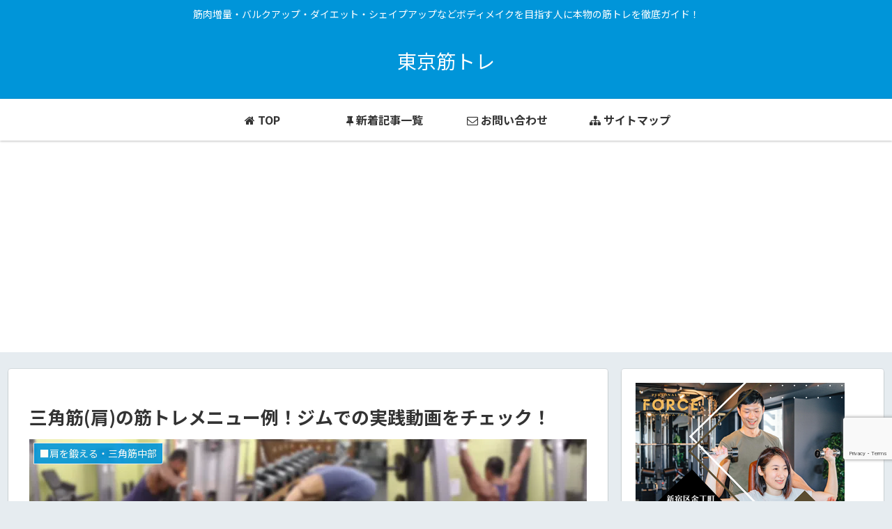

--- FILE ---
content_type: text/html; charset=utf-8
request_url: https://accounts.google.com/o/oauth2/postmessageRelay?parent=https%3A%2F%2Ftokyokintore.com&jsh=m%3B%2F_%2Fscs%2Fabc-static%2F_%2Fjs%2Fk%3Dgapi.lb.en.2kN9-TZiXrM.O%2Fd%3D1%2Frs%3DAHpOoo_B4hu0FeWRuWHfxnZ3V0WubwN7Qw%2Fm%3D__features__
body_size: 162
content:
<!DOCTYPE html><html><head><title></title><meta http-equiv="content-type" content="text/html; charset=utf-8"><meta http-equiv="X-UA-Compatible" content="IE=edge"><meta name="viewport" content="width=device-width, initial-scale=1, minimum-scale=1, maximum-scale=1, user-scalable=0"><script src='https://ssl.gstatic.com/accounts/o/2580342461-postmessagerelay.js' nonce="3d_QKTMJB0bP_xmxrY5zpA"></script></head><body><script type="text/javascript" src="https://apis.google.com/js/rpc:shindig_random.js?onload=init" nonce="3d_QKTMJB0bP_xmxrY5zpA"></script></body></html>

--- FILE ---
content_type: text/html; charset=utf-8
request_url: https://www.google.com/recaptcha/api2/anchor?ar=1&k=6LcY490UAAAAALZXGwrDoy-OANVuMtmny1HyKyOu&co=aHR0cHM6Ly90b2t5b2tpbnRvcmUuY29tOjQ0Mw..&hl=en&v=PoyoqOPhxBO7pBk68S4YbpHZ&size=invisible&anchor-ms=20000&execute-ms=30000&cb=6qac3y814bcr
body_size: 48658
content:
<!DOCTYPE HTML><html dir="ltr" lang="en"><head><meta http-equiv="Content-Type" content="text/html; charset=UTF-8">
<meta http-equiv="X-UA-Compatible" content="IE=edge">
<title>reCAPTCHA</title>
<style type="text/css">
/* cyrillic-ext */
@font-face {
  font-family: 'Roboto';
  font-style: normal;
  font-weight: 400;
  font-stretch: 100%;
  src: url(//fonts.gstatic.com/s/roboto/v48/KFO7CnqEu92Fr1ME7kSn66aGLdTylUAMa3GUBHMdazTgWw.woff2) format('woff2');
  unicode-range: U+0460-052F, U+1C80-1C8A, U+20B4, U+2DE0-2DFF, U+A640-A69F, U+FE2E-FE2F;
}
/* cyrillic */
@font-face {
  font-family: 'Roboto';
  font-style: normal;
  font-weight: 400;
  font-stretch: 100%;
  src: url(//fonts.gstatic.com/s/roboto/v48/KFO7CnqEu92Fr1ME7kSn66aGLdTylUAMa3iUBHMdazTgWw.woff2) format('woff2');
  unicode-range: U+0301, U+0400-045F, U+0490-0491, U+04B0-04B1, U+2116;
}
/* greek-ext */
@font-face {
  font-family: 'Roboto';
  font-style: normal;
  font-weight: 400;
  font-stretch: 100%;
  src: url(//fonts.gstatic.com/s/roboto/v48/KFO7CnqEu92Fr1ME7kSn66aGLdTylUAMa3CUBHMdazTgWw.woff2) format('woff2');
  unicode-range: U+1F00-1FFF;
}
/* greek */
@font-face {
  font-family: 'Roboto';
  font-style: normal;
  font-weight: 400;
  font-stretch: 100%;
  src: url(//fonts.gstatic.com/s/roboto/v48/KFO7CnqEu92Fr1ME7kSn66aGLdTylUAMa3-UBHMdazTgWw.woff2) format('woff2');
  unicode-range: U+0370-0377, U+037A-037F, U+0384-038A, U+038C, U+038E-03A1, U+03A3-03FF;
}
/* math */
@font-face {
  font-family: 'Roboto';
  font-style: normal;
  font-weight: 400;
  font-stretch: 100%;
  src: url(//fonts.gstatic.com/s/roboto/v48/KFO7CnqEu92Fr1ME7kSn66aGLdTylUAMawCUBHMdazTgWw.woff2) format('woff2');
  unicode-range: U+0302-0303, U+0305, U+0307-0308, U+0310, U+0312, U+0315, U+031A, U+0326-0327, U+032C, U+032F-0330, U+0332-0333, U+0338, U+033A, U+0346, U+034D, U+0391-03A1, U+03A3-03A9, U+03B1-03C9, U+03D1, U+03D5-03D6, U+03F0-03F1, U+03F4-03F5, U+2016-2017, U+2034-2038, U+203C, U+2040, U+2043, U+2047, U+2050, U+2057, U+205F, U+2070-2071, U+2074-208E, U+2090-209C, U+20D0-20DC, U+20E1, U+20E5-20EF, U+2100-2112, U+2114-2115, U+2117-2121, U+2123-214F, U+2190, U+2192, U+2194-21AE, U+21B0-21E5, U+21F1-21F2, U+21F4-2211, U+2213-2214, U+2216-22FF, U+2308-230B, U+2310, U+2319, U+231C-2321, U+2336-237A, U+237C, U+2395, U+239B-23B7, U+23D0, U+23DC-23E1, U+2474-2475, U+25AF, U+25B3, U+25B7, U+25BD, U+25C1, U+25CA, U+25CC, U+25FB, U+266D-266F, U+27C0-27FF, U+2900-2AFF, U+2B0E-2B11, U+2B30-2B4C, U+2BFE, U+3030, U+FF5B, U+FF5D, U+1D400-1D7FF, U+1EE00-1EEFF;
}
/* symbols */
@font-face {
  font-family: 'Roboto';
  font-style: normal;
  font-weight: 400;
  font-stretch: 100%;
  src: url(//fonts.gstatic.com/s/roboto/v48/KFO7CnqEu92Fr1ME7kSn66aGLdTylUAMaxKUBHMdazTgWw.woff2) format('woff2');
  unicode-range: U+0001-000C, U+000E-001F, U+007F-009F, U+20DD-20E0, U+20E2-20E4, U+2150-218F, U+2190, U+2192, U+2194-2199, U+21AF, U+21E6-21F0, U+21F3, U+2218-2219, U+2299, U+22C4-22C6, U+2300-243F, U+2440-244A, U+2460-24FF, U+25A0-27BF, U+2800-28FF, U+2921-2922, U+2981, U+29BF, U+29EB, U+2B00-2BFF, U+4DC0-4DFF, U+FFF9-FFFB, U+10140-1018E, U+10190-1019C, U+101A0, U+101D0-101FD, U+102E0-102FB, U+10E60-10E7E, U+1D2C0-1D2D3, U+1D2E0-1D37F, U+1F000-1F0FF, U+1F100-1F1AD, U+1F1E6-1F1FF, U+1F30D-1F30F, U+1F315, U+1F31C, U+1F31E, U+1F320-1F32C, U+1F336, U+1F378, U+1F37D, U+1F382, U+1F393-1F39F, U+1F3A7-1F3A8, U+1F3AC-1F3AF, U+1F3C2, U+1F3C4-1F3C6, U+1F3CA-1F3CE, U+1F3D4-1F3E0, U+1F3ED, U+1F3F1-1F3F3, U+1F3F5-1F3F7, U+1F408, U+1F415, U+1F41F, U+1F426, U+1F43F, U+1F441-1F442, U+1F444, U+1F446-1F449, U+1F44C-1F44E, U+1F453, U+1F46A, U+1F47D, U+1F4A3, U+1F4B0, U+1F4B3, U+1F4B9, U+1F4BB, U+1F4BF, U+1F4C8-1F4CB, U+1F4D6, U+1F4DA, U+1F4DF, U+1F4E3-1F4E6, U+1F4EA-1F4ED, U+1F4F7, U+1F4F9-1F4FB, U+1F4FD-1F4FE, U+1F503, U+1F507-1F50B, U+1F50D, U+1F512-1F513, U+1F53E-1F54A, U+1F54F-1F5FA, U+1F610, U+1F650-1F67F, U+1F687, U+1F68D, U+1F691, U+1F694, U+1F698, U+1F6AD, U+1F6B2, U+1F6B9-1F6BA, U+1F6BC, U+1F6C6-1F6CF, U+1F6D3-1F6D7, U+1F6E0-1F6EA, U+1F6F0-1F6F3, U+1F6F7-1F6FC, U+1F700-1F7FF, U+1F800-1F80B, U+1F810-1F847, U+1F850-1F859, U+1F860-1F887, U+1F890-1F8AD, U+1F8B0-1F8BB, U+1F8C0-1F8C1, U+1F900-1F90B, U+1F93B, U+1F946, U+1F984, U+1F996, U+1F9E9, U+1FA00-1FA6F, U+1FA70-1FA7C, U+1FA80-1FA89, U+1FA8F-1FAC6, U+1FACE-1FADC, U+1FADF-1FAE9, U+1FAF0-1FAF8, U+1FB00-1FBFF;
}
/* vietnamese */
@font-face {
  font-family: 'Roboto';
  font-style: normal;
  font-weight: 400;
  font-stretch: 100%;
  src: url(//fonts.gstatic.com/s/roboto/v48/KFO7CnqEu92Fr1ME7kSn66aGLdTylUAMa3OUBHMdazTgWw.woff2) format('woff2');
  unicode-range: U+0102-0103, U+0110-0111, U+0128-0129, U+0168-0169, U+01A0-01A1, U+01AF-01B0, U+0300-0301, U+0303-0304, U+0308-0309, U+0323, U+0329, U+1EA0-1EF9, U+20AB;
}
/* latin-ext */
@font-face {
  font-family: 'Roboto';
  font-style: normal;
  font-weight: 400;
  font-stretch: 100%;
  src: url(//fonts.gstatic.com/s/roboto/v48/KFO7CnqEu92Fr1ME7kSn66aGLdTylUAMa3KUBHMdazTgWw.woff2) format('woff2');
  unicode-range: U+0100-02BA, U+02BD-02C5, U+02C7-02CC, U+02CE-02D7, U+02DD-02FF, U+0304, U+0308, U+0329, U+1D00-1DBF, U+1E00-1E9F, U+1EF2-1EFF, U+2020, U+20A0-20AB, U+20AD-20C0, U+2113, U+2C60-2C7F, U+A720-A7FF;
}
/* latin */
@font-face {
  font-family: 'Roboto';
  font-style: normal;
  font-weight: 400;
  font-stretch: 100%;
  src: url(//fonts.gstatic.com/s/roboto/v48/KFO7CnqEu92Fr1ME7kSn66aGLdTylUAMa3yUBHMdazQ.woff2) format('woff2');
  unicode-range: U+0000-00FF, U+0131, U+0152-0153, U+02BB-02BC, U+02C6, U+02DA, U+02DC, U+0304, U+0308, U+0329, U+2000-206F, U+20AC, U+2122, U+2191, U+2193, U+2212, U+2215, U+FEFF, U+FFFD;
}
/* cyrillic-ext */
@font-face {
  font-family: 'Roboto';
  font-style: normal;
  font-weight: 500;
  font-stretch: 100%;
  src: url(//fonts.gstatic.com/s/roboto/v48/KFO7CnqEu92Fr1ME7kSn66aGLdTylUAMa3GUBHMdazTgWw.woff2) format('woff2');
  unicode-range: U+0460-052F, U+1C80-1C8A, U+20B4, U+2DE0-2DFF, U+A640-A69F, U+FE2E-FE2F;
}
/* cyrillic */
@font-face {
  font-family: 'Roboto';
  font-style: normal;
  font-weight: 500;
  font-stretch: 100%;
  src: url(//fonts.gstatic.com/s/roboto/v48/KFO7CnqEu92Fr1ME7kSn66aGLdTylUAMa3iUBHMdazTgWw.woff2) format('woff2');
  unicode-range: U+0301, U+0400-045F, U+0490-0491, U+04B0-04B1, U+2116;
}
/* greek-ext */
@font-face {
  font-family: 'Roboto';
  font-style: normal;
  font-weight: 500;
  font-stretch: 100%;
  src: url(//fonts.gstatic.com/s/roboto/v48/KFO7CnqEu92Fr1ME7kSn66aGLdTylUAMa3CUBHMdazTgWw.woff2) format('woff2');
  unicode-range: U+1F00-1FFF;
}
/* greek */
@font-face {
  font-family: 'Roboto';
  font-style: normal;
  font-weight: 500;
  font-stretch: 100%;
  src: url(//fonts.gstatic.com/s/roboto/v48/KFO7CnqEu92Fr1ME7kSn66aGLdTylUAMa3-UBHMdazTgWw.woff2) format('woff2');
  unicode-range: U+0370-0377, U+037A-037F, U+0384-038A, U+038C, U+038E-03A1, U+03A3-03FF;
}
/* math */
@font-face {
  font-family: 'Roboto';
  font-style: normal;
  font-weight: 500;
  font-stretch: 100%;
  src: url(//fonts.gstatic.com/s/roboto/v48/KFO7CnqEu92Fr1ME7kSn66aGLdTylUAMawCUBHMdazTgWw.woff2) format('woff2');
  unicode-range: U+0302-0303, U+0305, U+0307-0308, U+0310, U+0312, U+0315, U+031A, U+0326-0327, U+032C, U+032F-0330, U+0332-0333, U+0338, U+033A, U+0346, U+034D, U+0391-03A1, U+03A3-03A9, U+03B1-03C9, U+03D1, U+03D5-03D6, U+03F0-03F1, U+03F4-03F5, U+2016-2017, U+2034-2038, U+203C, U+2040, U+2043, U+2047, U+2050, U+2057, U+205F, U+2070-2071, U+2074-208E, U+2090-209C, U+20D0-20DC, U+20E1, U+20E5-20EF, U+2100-2112, U+2114-2115, U+2117-2121, U+2123-214F, U+2190, U+2192, U+2194-21AE, U+21B0-21E5, U+21F1-21F2, U+21F4-2211, U+2213-2214, U+2216-22FF, U+2308-230B, U+2310, U+2319, U+231C-2321, U+2336-237A, U+237C, U+2395, U+239B-23B7, U+23D0, U+23DC-23E1, U+2474-2475, U+25AF, U+25B3, U+25B7, U+25BD, U+25C1, U+25CA, U+25CC, U+25FB, U+266D-266F, U+27C0-27FF, U+2900-2AFF, U+2B0E-2B11, U+2B30-2B4C, U+2BFE, U+3030, U+FF5B, U+FF5D, U+1D400-1D7FF, U+1EE00-1EEFF;
}
/* symbols */
@font-face {
  font-family: 'Roboto';
  font-style: normal;
  font-weight: 500;
  font-stretch: 100%;
  src: url(//fonts.gstatic.com/s/roboto/v48/KFO7CnqEu92Fr1ME7kSn66aGLdTylUAMaxKUBHMdazTgWw.woff2) format('woff2');
  unicode-range: U+0001-000C, U+000E-001F, U+007F-009F, U+20DD-20E0, U+20E2-20E4, U+2150-218F, U+2190, U+2192, U+2194-2199, U+21AF, U+21E6-21F0, U+21F3, U+2218-2219, U+2299, U+22C4-22C6, U+2300-243F, U+2440-244A, U+2460-24FF, U+25A0-27BF, U+2800-28FF, U+2921-2922, U+2981, U+29BF, U+29EB, U+2B00-2BFF, U+4DC0-4DFF, U+FFF9-FFFB, U+10140-1018E, U+10190-1019C, U+101A0, U+101D0-101FD, U+102E0-102FB, U+10E60-10E7E, U+1D2C0-1D2D3, U+1D2E0-1D37F, U+1F000-1F0FF, U+1F100-1F1AD, U+1F1E6-1F1FF, U+1F30D-1F30F, U+1F315, U+1F31C, U+1F31E, U+1F320-1F32C, U+1F336, U+1F378, U+1F37D, U+1F382, U+1F393-1F39F, U+1F3A7-1F3A8, U+1F3AC-1F3AF, U+1F3C2, U+1F3C4-1F3C6, U+1F3CA-1F3CE, U+1F3D4-1F3E0, U+1F3ED, U+1F3F1-1F3F3, U+1F3F5-1F3F7, U+1F408, U+1F415, U+1F41F, U+1F426, U+1F43F, U+1F441-1F442, U+1F444, U+1F446-1F449, U+1F44C-1F44E, U+1F453, U+1F46A, U+1F47D, U+1F4A3, U+1F4B0, U+1F4B3, U+1F4B9, U+1F4BB, U+1F4BF, U+1F4C8-1F4CB, U+1F4D6, U+1F4DA, U+1F4DF, U+1F4E3-1F4E6, U+1F4EA-1F4ED, U+1F4F7, U+1F4F9-1F4FB, U+1F4FD-1F4FE, U+1F503, U+1F507-1F50B, U+1F50D, U+1F512-1F513, U+1F53E-1F54A, U+1F54F-1F5FA, U+1F610, U+1F650-1F67F, U+1F687, U+1F68D, U+1F691, U+1F694, U+1F698, U+1F6AD, U+1F6B2, U+1F6B9-1F6BA, U+1F6BC, U+1F6C6-1F6CF, U+1F6D3-1F6D7, U+1F6E0-1F6EA, U+1F6F0-1F6F3, U+1F6F7-1F6FC, U+1F700-1F7FF, U+1F800-1F80B, U+1F810-1F847, U+1F850-1F859, U+1F860-1F887, U+1F890-1F8AD, U+1F8B0-1F8BB, U+1F8C0-1F8C1, U+1F900-1F90B, U+1F93B, U+1F946, U+1F984, U+1F996, U+1F9E9, U+1FA00-1FA6F, U+1FA70-1FA7C, U+1FA80-1FA89, U+1FA8F-1FAC6, U+1FACE-1FADC, U+1FADF-1FAE9, U+1FAF0-1FAF8, U+1FB00-1FBFF;
}
/* vietnamese */
@font-face {
  font-family: 'Roboto';
  font-style: normal;
  font-weight: 500;
  font-stretch: 100%;
  src: url(//fonts.gstatic.com/s/roboto/v48/KFO7CnqEu92Fr1ME7kSn66aGLdTylUAMa3OUBHMdazTgWw.woff2) format('woff2');
  unicode-range: U+0102-0103, U+0110-0111, U+0128-0129, U+0168-0169, U+01A0-01A1, U+01AF-01B0, U+0300-0301, U+0303-0304, U+0308-0309, U+0323, U+0329, U+1EA0-1EF9, U+20AB;
}
/* latin-ext */
@font-face {
  font-family: 'Roboto';
  font-style: normal;
  font-weight: 500;
  font-stretch: 100%;
  src: url(//fonts.gstatic.com/s/roboto/v48/KFO7CnqEu92Fr1ME7kSn66aGLdTylUAMa3KUBHMdazTgWw.woff2) format('woff2');
  unicode-range: U+0100-02BA, U+02BD-02C5, U+02C7-02CC, U+02CE-02D7, U+02DD-02FF, U+0304, U+0308, U+0329, U+1D00-1DBF, U+1E00-1E9F, U+1EF2-1EFF, U+2020, U+20A0-20AB, U+20AD-20C0, U+2113, U+2C60-2C7F, U+A720-A7FF;
}
/* latin */
@font-face {
  font-family: 'Roboto';
  font-style: normal;
  font-weight: 500;
  font-stretch: 100%;
  src: url(//fonts.gstatic.com/s/roboto/v48/KFO7CnqEu92Fr1ME7kSn66aGLdTylUAMa3yUBHMdazQ.woff2) format('woff2');
  unicode-range: U+0000-00FF, U+0131, U+0152-0153, U+02BB-02BC, U+02C6, U+02DA, U+02DC, U+0304, U+0308, U+0329, U+2000-206F, U+20AC, U+2122, U+2191, U+2193, U+2212, U+2215, U+FEFF, U+FFFD;
}
/* cyrillic-ext */
@font-face {
  font-family: 'Roboto';
  font-style: normal;
  font-weight: 900;
  font-stretch: 100%;
  src: url(//fonts.gstatic.com/s/roboto/v48/KFO7CnqEu92Fr1ME7kSn66aGLdTylUAMa3GUBHMdazTgWw.woff2) format('woff2');
  unicode-range: U+0460-052F, U+1C80-1C8A, U+20B4, U+2DE0-2DFF, U+A640-A69F, U+FE2E-FE2F;
}
/* cyrillic */
@font-face {
  font-family: 'Roboto';
  font-style: normal;
  font-weight: 900;
  font-stretch: 100%;
  src: url(//fonts.gstatic.com/s/roboto/v48/KFO7CnqEu92Fr1ME7kSn66aGLdTylUAMa3iUBHMdazTgWw.woff2) format('woff2');
  unicode-range: U+0301, U+0400-045F, U+0490-0491, U+04B0-04B1, U+2116;
}
/* greek-ext */
@font-face {
  font-family: 'Roboto';
  font-style: normal;
  font-weight: 900;
  font-stretch: 100%;
  src: url(//fonts.gstatic.com/s/roboto/v48/KFO7CnqEu92Fr1ME7kSn66aGLdTylUAMa3CUBHMdazTgWw.woff2) format('woff2');
  unicode-range: U+1F00-1FFF;
}
/* greek */
@font-face {
  font-family: 'Roboto';
  font-style: normal;
  font-weight: 900;
  font-stretch: 100%;
  src: url(//fonts.gstatic.com/s/roboto/v48/KFO7CnqEu92Fr1ME7kSn66aGLdTylUAMa3-UBHMdazTgWw.woff2) format('woff2');
  unicode-range: U+0370-0377, U+037A-037F, U+0384-038A, U+038C, U+038E-03A1, U+03A3-03FF;
}
/* math */
@font-face {
  font-family: 'Roboto';
  font-style: normal;
  font-weight: 900;
  font-stretch: 100%;
  src: url(//fonts.gstatic.com/s/roboto/v48/KFO7CnqEu92Fr1ME7kSn66aGLdTylUAMawCUBHMdazTgWw.woff2) format('woff2');
  unicode-range: U+0302-0303, U+0305, U+0307-0308, U+0310, U+0312, U+0315, U+031A, U+0326-0327, U+032C, U+032F-0330, U+0332-0333, U+0338, U+033A, U+0346, U+034D, U+0391-03A1, U+03A3-03A9, U+03B1-03C9, U+03D1, U+03D5-03D6, U+03F0-03F1, U+03F4-03F5, U+2016-2017, U+2034-2038, U+203C, U+2040, U+2043, U+2047, U+2050, U+2057, U+205F, U+2070-2071, U+2074-208E, U+2090-209C, U+20D0-20DC, U+20E1, U+20E5-20EF, U+2100-2112, U+2114-2115, U+2117-2121, U+2123-214F, U+2190, U+2192, U+2194-21AE, U+21B0-21E5, U+21F1-21F2, U+21F4-2211, U+2213-2214, U+2216-22FF, U+2308-230B, U+2310, U+2319, U+231C-2321, U+2336-237A, U+237C, U+2395, U+239B-23B7, U+23D0, U+23DC-23E1, U+2474-2475, U+25AF, U+25B3, U+25B7, U+25BD, U+25C1, U+25CA, U+25CC, U+25FB, U+266D-266F, U+27C0-27FF, U+2900-2AFF, U+2B0E-2B11, U+2B30-2B4C, U+2BFE, U+3030, U+FF5B, U+FF5D, U+1D400-1D7FF, U+1EE00-1EEFF;
}
/* symbols */
@font-face {
  font-family: 'Roboto';
  font-style: normal;
  font-weight: 900;
  font-stretch: 100%;
  src: url(//fonts.gstatic.com/s/roboto/v48/KFO7CnqEu92Fr1ME7kSn66aGLdTylUAMaxKUBHMdazTgWw.woff2) format('woff2');
  unicode-range: U+0001-000C, U+000E-001F, U+007F-009F, U+20DD-20E0, U+20E2-20E4, U+2150-218F, U+2190, U+2192, U+2194-2199, U+21AF, U+21E6-21F0, U+21F3, U+2218-2219, U+2299, U+22C4-22C6, U+2300-243F, U+2440-244A, U+2460-24FF, U+25A0-27BF, U+2800-28FF, U+2921-2922, U+2981, U+29BF, U+29EB, U+2B00-2BFF, U+4DC0-4DFF, U+FFF9-FFFB, U+10140-1018E, U+10190-1019C, U+101A0, U+101D0-101FD, U+102E0-102FB, U+10E60-10E7E, U+1D2C0-1D2D3, U+1D2E0-1D37F, U+1F000-1F0FF, U+1F100-1F1AD, U+1F1E6-1F1FF, U+1F30D-1F30F, U+1F315, U+1F31C, U+1F31E, U+1F320-1F32C, U+1F336, U+1F378, U+1F37D, U+1F382, U+1F393-1F39F, U+1F3A7-1F3A8, U+1F3AC-1F3AF, U+1F3C2, U+1F3C4-1F3C6, U+1F3CA-1F3CE, U+1F3D4-1F3E0, U+1F3ED, U+1F3F1-1F3F3, U+1F3F5-1F3F7, U+1F408, U+1F415, U+1F41F, U+1F426, U+1F43F, U+1F441-1F442, U+1F444, U+1F446-1F449, U+1F44C-1F44E, U+1F453, U+1F46A, U+1F47D, U+1F4A3, U+1F4B0, U+1F4B3, U+1F4B9, U+1F4BB, U+1F4BF, U+1F4C8-1F4CB, U+1F4D6, U+1F4DA, U+1F4DF, U+1F4E3-1F4E6, U+1F4EA-1F4ED, U+1F4F7, U+1F4F9-1F4FB, U+1F4FD-1F4FE, U+1F503, U+1F507-1F50B, U+1F50D, U+1F512-1F513, U+1F53E-1F54A, U+1F54F-1F5FA, U+1F610, U+1F650-1F67F, U+1F687, U+1F68D, U+1F691, U+1F694, U+1F698, U+1F6AD, U+1F6B2, U+1F6B9-1F6BA, U+1F6BC, U+1F6C6-1F6CF, U+1F6D3-1F6D7, U+1F6E0-1F6EA, U+1F6F0-1F6F3, U+1F6F7-1F6FC, U+1F700-1F7FF, U+1F800-1F80B, U+1F810-1F847, U+1F850-1F859, U+1F860-1F887, U+1F890-1F8AD, U+1F8B0-1F8BB, U+1F8C0-1F8C1, U+1F900-1F90B, U+1F93B, U+1F946, U+1F984, U+1F996, U+1F9E9, U+1FA00-1FA6F, U+1FA70-1FA7C, U+1FA80-1FA89, U+1FA8F-1FAC6, U+1FACE-1FADC, U+1FADF-1FAE9, U+1FAF0-1FAF8, U+1FB00-1FBFF;
}
/* vietnamese */
@font-face {
  font-family: 'Roboto';
  font-style: normal;
  font-weight: 900;
  font-stretch: 100%;
  src: url(//fonts.gstatic.com/s/roboto/v48/KFO7CnqEu92Fr1ME7kSn66aGLdTylUAMa3OUBHMdazTgWw.woff2) format('woff2');
  unicode-range: U+0102-0103, U+0110-0111, U+0128-0129, U+0168-0169, U+01A0-01A1, U+01AF-01B0, U+0300-0301, U+0303-0304, U+0308-0309, U+0323, U+0329, U+1EA0-1EF9, U+20AB;
}
/* latin-ext */
@font-face {
  font-family: 'Roboto';
  font-style: normal;
  font-weight: 900;
  font-stretch: 100%;
  src: url(//fonts.gstatic.com/s/roboto/v48/KFO7CnqEu92Fr1ME7kSn66aGLdTylUAMa3KUBHMdazTgWw.woff2) format('woff2');
  unicode-range: U+0100-02BA, U+02BD-02C5, U+02C7-02CC, U+02CE-02D7, U+02DD-02FF, U+0304, U+0308, U+0329, U+1D00-1DBF, U+1E00-1E9F, U+1EF2-1EFF, U+2020, U+20A0-20AB, U+20AD-20C0, U+2113, U+2C60-2C7F, U+A720-A7FF;
}
/* latin */
@font-face {
  font-family: 'Roboto';
  font-style: normal;
  font-weight: 900;
  font-stretch: 100%;
  src: url(//fonts.gstatic.com/s/roboto/v48/KFO7CnqEu92Fr1ME7kSn66aGLdTylUAMa3yUBHMdazQ.woff2) format('woff2');
  unicode-range: U+0000-00FF, U+0131, U+0152-0153, U+02BB-02BC, U+02C6, U+02DA, U+02DC, U+0304, U+0308, U+0329, U+2000-206F, U+20AC, U+2122, U+2191, U+2193, U+2212, U+2215, U+FEFF, U+FFFD;
}

</style>
<link rel="stylesheet" type="text/css" href="https://www.gstatic.com/recaptcha/releases/PoyoqOPhxBO7pBk68S4YbpHZ/styles__ltr.css">
<script nonce="FYK0Z4NAwXkylcSotFzJyg" type="text/javascript">window['__recaptcha_api'] = 'https://www.google.com/recaptcha/api2/';</script>
<script type="text/javascript" src="https://www.gstatic.com/recaptcha/releases/PoyoqOPhxBO7pBk68S4YbpHZ/recaptcha__en.js" nonce="FYK0Z4NAwXkylcSotFzJyg">
      
    </script></head>
<body><div id="rc-anchor-alert" class="rc-anchor-alert"></div>
<input type="hidden" id="recaptcha-token" value="[base64]">
<script type="text/javascript" nonce="FYK0Z4NAwXkylcSotFzJyg">
      recaptcha.anchor.Main.init("[\x22ainput\x22,[\x22bgdata\x22,\x22\x22,\[base64]/[base64]/UltIKytdPWE6KGE8MjA0OD9SW0grK109YT4+NnwxOTI6KChhJjY0NTEyKT09NTUyOTYmJnErMTxoLmxlbmd0aCYmKGguY2hhckNvZGVBdChxKzEpJjY0NTEyKT09NTYzMjA/[base64]/MjU1OlI/[base64]/[base64]/[base64]/[base64]/[base64]/[base64]/[base64]/[base64]/[base64]/[base64]\x22,\[base64]\x22,\x22eXrCj8ORwr/Ds8KIFGnDicOdwpXCtGxlTGPCisO/FcKHM3fDq8OfAsOROn3DsMOdDcK1SxPDi8KFIcODw7wSw6NGwrbCisOGB8K0w6gmw4paeGXCqsO/Y8KTwrDCusOnwoN9w4PCh8OhZUofwqfDmcO0wo5Tw4nDtMKPw5UBwoDCi2rDonddJgdTw6Aiwq/ClUnCgSTCkEZfdUECWMOaEMOdwqvClD/DpB3CnsOoRl88e8K4XDExw689R2RqwrglwoTCqsKhw7XDtcOnUzRGw6vCnsOxw6NHGcK5NinCgMOnw5g8wqI/[base64]/Cik7DuxAWw4BFGMOdwqpZw5rCu1xFw6HDqcK/wrhEMcKqwq3Cg1/DnsKJw6ZAOCoVwrDCrsOkwqPCugIpSWkyJ3PCp8KOwq/CuMOywrhuw6Ilw6HCoMOZw7VvQ1/CvFXDqHBfb0XDpcKoGcKcC0J6w6/[base64]/w4o1N8OFwosrBD3DrsKFQsOAw7nDtMOcwqLCsQ/DqsOHw7dTH8ORbMOQfA7CjA7CgMKQCHTDk8KKNsK+AUjDscOWOBcTw4PDjsKfGsOMIkzCsxvDiMK6wqXDslkdTmI/[base64]/[base64]/[base64]/wr/DksOdE8O0Sgg5U8OPwp/CuMOjw4XCi8O2wpEBLT3Dv2RWw7sDScOOwqnDt3rDtcKPw5Emw7fCo8KBVDvCn8KKw4HDqVsWQjvDjsKwwphnKkhuSMOUw6fCvsODDE8FwqjCiMOlw7rCj8KowrIHMMODUMOYw6U+w5nDikVzawphAcOVVS/Cl8O1bUd1w5vCpMKxw6ZmDSfCgA3CrcOCDMOIRxzCizxgw50gOiLDiMKQZcOOG0pLO8KuLDYOwqd2w53DgcOCQRTDunxpwrzCscKRwrk7w6rDgMOYwrbCrFzDsxoUwo/[base64]/DoB0FBcKOIilndcOewqvDuBMXwptlBQrDihTCnlHCi1bCocOLb8KkwoQpVxBSw592w5gmwoIhalzCocORbCTDvRhuIMK/w6nCnzlzdl3Dsg7CuMKmwqkJwpsEAhRzUcKMwrNzw5dUw4VITw0zXsOLwpBrw5fDtsO7A8O2UX1XesOUPDteXhvDp8OoFMOnNcOGXcKpw4LCm8O6w7sww4YPw4TCkVJ5eWhswrjDucKFwoxiw5YBdEoEw7/Du2PDssOEX2zCq8Odw5XCkjfCm3DDvcKwAMO/bsOSasKWwpJpwqVFEmPCr8OTVMOjPxJ4fcKCPMKbw6rCiMO9w71qQFrCrsOswptFV8Kcw5XDp3XDumhDwosEw74cwoTCsn5Pw57Dsl7DosOubns3GFckw5rDg2kQw5ppKQoNch0KwrFTw7XChwzDnQ3CqW1Vw5cawrcjw417T8KCLW/DtWrDvsKawqtjGGN3wqfCgxYld8O5WMKcCsONIV4mJsKaNxF+wpgRwoFoecKhw6jCocKyScObw6zDkllYH3nCpFzDlcKKR0nDqcO6WQx8OMOnw58tPGPDm1rComfDtMKADHXCmMOgwrw5KjkESnLCpwbCm8OVFTJDwqlrCBHDj8KFw4llw60yXMKFw7UEw4/[base64]/CgMOKwpHDoMKkXsKDw5vCsSM5GMOhw7pWPG4vwq7DpTfCpAsfGh3DlxvCnhVHFsKYUBQWwrtIw65LwqbDnETDiCDDiMOKdksTYsOPQkzDtnsKew8swpDDgMOUBS9hf8KpScKSw7Ydw47Co8O6w6Z/Y3cxAwlCK8OSNsKWX8O2X0DDj3HDoEnCm2F9LTV7wpF9K3vDqEsRL8KWwrAyaMKqwpVpwrRvw6rCjcK5wr/DuyHDiFDClGp5w6hUwpHCv8Oqw5/CuBRawrrDkHfDpsK1w7ISwrXCsGrDpE1TVUxZMyPCpMOzw6tAwq3DhQDDnMOgwpgGw6vDvMKSJ8K7cMO6LxbCpAQJw5nCpcOdwqXDpcO6QcOEJg5Awq9lHhnDksKywr4/w6fDqEnCoWHCg8OEJcOBwpsgwo9OB2jDtUfDo1UUakPCtSLDiMODXRzDq3REw63CtsOLw4LCsGU5w6BTUFzCvipVw7LDj8OLDsOYOyYVJVjCpx3CmcOMwonDrMKwwr/DlMOSwoN6w4zCoMOUDQEwwrxKwrrCtVDDlMO6w5V0QcK2wrMQJsOpw5YJw7dWEF/DusORCMOUasKAwonDtcOFw6Z2ZGd9w6TDsGwaR1jCmsK0IAlhw4nDmMOhwoQIeMOgM2NiPMKmBsK4woHChcKrDMKow5zDs8KaQ8KlEMOHGCVgw7o0bmNDB8OhMAdATAbDpMOmw6lTRGZKYcKcw7fCgDIhDR5FNMK/w57CjcOIwpjDmsK3VcKiw47DnsKTXFPCrsOkw47Cl8KCwqVJU8OmwpjCvW7DoGLCo8OUw6HCgmrDqHFtDGIVw7M8E8O3YMKsw5NRw7sPwp3CicKHw5gewrLCjl5ewqkTWsOqfDPDpioHw79Ew7QoUhnDtVFnwqEQYMOuwroGE8O/wq4Pw71la8KDRFMsJMKdR8KXekY2w7V8aSfDhsOSCMKUwr/CrgXDtFrChMOdw4rDqndCS8K3w6HChMOOc8OKwothwqPDtsOOTsOJS8KMw7TDncKoKxAywqg/BsKVGsOywqjDq8K3CCRRZ8KKPsOuwrsYw6rDrcO8JsO/[base64]/w7RLw5PDs8KIfMK0L8KLwqd6KFBfVcOhcnIsw7FfEFZYwqYUwqs3WAcQLgtRwqTDnSHDuGzDqcOhwrY7w4vCt0HDh8OFbUbDunh9wpfCjBFraR/DvyxwwrvDoUExw5TCiMOfw6bCoAfCiyjDmGNfa0cTw7HCshAlwqzCp8O5worDqFcMwpsnLFbCr2Z4w6TDv8OSEXLCiMOEMlDDnEfDo8Krw5jCnMK/[base64]/fsO0cmzCixLDuSnDuDA0BlMeYFpww6sIw7fCmQjDncKBeUEKYg3Dt8K6wqM0w7R+aTfCvcK3wr/Dp8ObwrfCoxfDosOPw4M9wrTDnsKEw4tEKgjDoMKkYsKGPcKJU8KZS8K0ecKlWRxScz7DlmXCoMOEZF/Cj8K0w5jCmsOXw7rCmVnCnigew7rCskx0RRXDpCEJw4fCrD/DpgY6I1XCkwQmEMKEw5tkFg/ChMKjDsOGw4zDksK9w6rCrcKYwrhEwocGwp/Cpw4AIWkWBcKAwpFGw7VAwqotwqDClMOlO8KKYcOgdVpwfm0HwpIFEsOwFMOGS8KEwoYvw5xzw7XCthpEScOSw5HDrsOcwqpfwp7Ck1LDtsO9R8KADEYVX0DCqsKow7nCqcKDw4HCgnzDm2I9wroAHcKYwpDDvyjCjsKacsK/dBfDocOxfk1Xwq7DksKQHFbCkRBjwp3Du3V/HXF7REZ2wpk+IzxqwqrChgZtKFDDkU7ChMOGwohUw43Dn8OvHMO4wpsrwqLCtTB1wozDjhvCug5/w7R9w5dSasKHacOUQ8OJwpR8w5rCoVh6wqzDsi9Uw60Pw6BfKMO6wpgcMsKvB8OzwoNtLcKdGUbCgCjCqMKkw74VDMKkwoLDrzrDlsKHc8OYHsKrwrkoHWIOwolgwrPChcOewqNkw7tqDmEoJTLCjMOyZ8K5w4bDqsOpw4VIwrRXDMK+MULCl8KYw6/[base64]/[base64]/CtMKDU8OrT0hvwoAwfHdiw40uwr7Cg1jCjQPCksOBwrzDoMKpZTnDhcKlUG1kw7bCv2gVwrliZTFmw5nDmMOOw6nDkcKZYsK1wpjCvMOSZsOLU8OsH8Oyw7AIWMO4LsK/FcO+EUPCtW/[base64]/CoMKkLsKOwq8+UcO9wp7CvmfDhSkDw7TDusKOeX0uwonCjUYoX8KGDTLDr8OIIsOCwqc/wocGwqo3w5zDjh7Dm8K1w7QYw7vDlsOsw6RaY2jCuSfCoMOfw6lLw7LClkrCmsOEwqzCpCJaV8K/woR/w7oXw7Nqa1bDunF9TjjCsMO7wpjCp3tewqUDw5YJwrTCvsOjfMK2P3zDh8O7w7LDlMORFMKjax/[base64]/CsK2w4sxw5tRwp8Xwq18wpNnw7fCsy8sH8OOcMKwJw3CgjXCujkiCRsSwp45wpI8w6ZNw49qw6LCgsKZXsKZwqHDqR1Tw6oSwqvCmD8Iw4hew5DCncOTHjDCvUVJNcOzwrJkw5s8w4PCrVXDncKTw7h7NkV4woQPwpxjwoAAJVYWwqPDjMKvEMOMw6LCm1szw6E/YjNqw5LCssKhw6lVwqLDoh4LwpHDhw1kC8OhTsOTwrvCvHZewrDDiw4UDnPCjxMrw6I3w4bDqzljwpsvEjHCicKuw53ChynDlcORwqVbRsKTacOqbxMIwqDDnwHCk8KCQjhnRD8MZSzCoxgNa2kMw7gUfBopX8KEwoUuwpbCvsO/w5zDkMKMHCMtwqvCvcOfFmQMw5XDk39KX8KmPVF9azrDrcOWw5/ChcOxZcOsMWElwphSfDLChcOjdk7CgMOcHMKCX27DjcKuCDUvAMOgfELDvsOXIMKzwo3Cg3JAwonDk2Z6eMK6N8O/ZgRwwrbDo20Aw4kjS0ouNyE/BcKxYmMAw5xOw5XCswx1byzDt2HCqcKZZAcqwpVvwoJEHcOVcFByw5fDuMKaw4AWwojDjXvDk8KwKyoECGkTwo1gecKfw6vDvD0Vw4bCrxkMdR3Dn8Ogw6rCp8OqwoERwq/DpSJfwprCkcKcFcKlw54ywpDDmR3DmsOIOiNeG8KPw4U3SHBBw5ECI24UO8OIPMOAwoTDs8OoUxIbeRVoIMOUw616wq1oGhXCiwIIwpfDrGIowr4Zw4jCtkIfX1nDmcOawoZmCcOpwpXDqVDCl8OJwp/DrsKgTcO4wrLDsVp2w6QZR8KJw6bCmMOGNldfw4HDvHvDhMO1PSjCj8OjwrHDicKdwozDhyvCmMKqw7rCmjEYEREkcxJXBMKWPRE+aD1xNgjCoTLDgExCw4fDmywhPsO6woAEwr/Cqz7DhAHDvMO+wrRmKEsDRMOQaC7CgMOSCi7Dk8OBw7JmwpV3EsOQw7M7R8OhaXNcScOJwoHDrzJnw6jDmBjDo2/ClGzDgcOhwq10w7/ClT7DjXZvw4Akw57DhMOjwqYPcXTDu8KEdwhRTWJWwqtkPFPCkcK8RMKTLyVRw4hMwphsf8KxasOKw7/Do8Kow6fCpA5mXcKeEUPDh0FGQVYPwpROHHYAbMOPO1lWEnoVcj5DWC5sJMO5TFZQwoPDqnzDksKVw4kCw73DvBbDhn12ecKLw7/CkkMGKsOgMWvCncOswoAOw7XCjVoNwq/CucO7w63DocO9BMKUw4LDpBduQcOowpRCwqIpwppVFXEyIlwgC8O5wqzDt8KXTcOPwrHClTBCw7vCnxsew7FWwps4w4M8D8Orb8OPw68facObw7AWYgZFw78RGF4WwqgcJMOQwo7DsAzCg8KqwrbDom/CqSzClMOvVsO0esOswqY1wqsHM8KUwpcTTcK1wqIbwpnDqCLDpn93cjjCuiE9H8Kkwr3DicO6a0fCrXhzwpwnw5gkwp7CiDU1WmnDm8Ovw5YEw7rDkcKfw4NHa258woDDlcOGwrnDkcK2wo0/SMOUw5fDnMKLb8OwJ8OcIQtKL8Oqw53ClQsiw6LDpXAfw6Zow6zDjRJgbcK7BMK0BcOnZsObwp8vEsOaCA3DtcOrOMKfw5sdVAfCiMOhw4DDpgXCskUkXChQO0xzworDqXPDqQ3Dp8OaKGbDhFvDsnrCvDnCpcKywpM1w4AVXk4nwrnCuFxtwpjDhcO5w5/Ch0A7wp3DrEgyAVNzw4M3TMKCwpvDs1jDkmDCgcOTw4Mvw5h2VMOpw7rDqSU0w6IFLnAwwqhuKiYHT0ZWwplZU8KdIMOdBmgSZ8KtbG/Cn3nCig7CjsKwwq7DsMKEwq99woYecsOpXcOQOCwrwrRywr9BATjDsMO5DnVhwpjDtULDr3TCrVPCmC7DlcO/w4RGwpNbw5B/[base64]/[base64]/DvMO/Oy4aFkrChDBVwo0+fsK1w7DDkTZxw4EswrrDlTDCp1fCqVjDkcKHwoQPAMKlBMKNw6NwwoXCvBbDqcKOwoTDkMOdCMK5ecOEPigKwp3CrzfCqgjDj1BQw7pDw4DCt8Oxw7dAN8KvUcOzw4nDn8KuXsKBwp7CnR/CjXjCp3vCp1Zow5NzRsKMwrdHf1Ynwp3DgAV6VT/[base64]/DlEXDmsO2wpvDp0lKw6VhEWY+w7nDomzDqC1DWH3CriALw43DginDo8KIw7PDs2jCnsOGwrg5w6kswowYwoPDl8O6wovDogdLHyRPb0QKworDnsKmwqXClsKBwqjDpR/Ds0o8ShouaMKsG2jDgwkXw7HCg8KhIMOFwoZwQcKMwpHCncK8wqYHwozDisODw6/Di8K8bsKVSGvCgMK2w7jCkzzDrRTDjsK7w7jDkAxRw6Icw7hbw7rDrcOZZQhuGQHDs8KcGz3Cr8Oow5nDnUEpw7vDmw3DiMKnwrXDhhXCix8NKEwAwrLDr3/ChWR/X8OQwqEFPjnDqTRWScKZw6nDjlQ7wqfCnMORZxfCjGLDpcKmFMO3WU/DqcOrOB4vaG8jck55wqfDvxHCnhdkw6vCoALCn0haLcK+wqPCnmXCh2Arw5fDrsOBICnCh8O/W8OuA1cnKW3CvSwCwoBfwr7DtTLDmRAFwofDqMKiX8KIH8KDw5fDpsOgw4JeQMKQNcKtES/CtQbDux4/GhTDtMK6w5oNWU1Wwr/DgkowWwbClEYeNMK9ZVdcw5XChizCtQY4w6Nsw6wJNhvDrcK3XHowDwp8w73Dlhx0wqLDicK4WC/[base64]/CsUbCrCDDh0bClMKlAsK8A8OpKGbDvjLDjA7Di8OMwrPCgsKZw7I8d8O7w5ZpaRvDiHXCpGTCgHDDihQSWUDDicO0w6PDiMK/wrvCvUhaSUrCjnFhc8Onw6HCicKHwoXCuAvDvzsAWmhXL1VPDE3DnGzCiMKawqTCpMKNJMOwwrTDiMO1dTrDkEbCjVLDqcOYYMOnwqrDpcKaw4TDssKkCWBnwoxuwrfDp0dnwpXCs8Ouw50bw44XwrjCrMKGJAXCrgLCosOCwokpwrIed8KqwobCmU/DlcKHw7jDk8O4JRHCt8O7wqPDhBPCqcOFSGbCqC0Yw4nCncKQw4Y5MMKmw6bCnU1Vwq5ow73CmsOdV8OFIRLCnMORfXzDinkMw5vChBsSw6x3w4Qael/[base64]/[base64]/CqMOYwqwgC8OewonClyAFw4LCoMOIw4HDpsKvwpRIw5fCv2/DgBPCkMKvwq7Cg8OGwpbCjMOfwpbDkcKxFWcpPsOSw4xhwqUjFG/ChHDCrsKBwpjDpcOSCsKwwrbCr8O/[base64]/AcO6wqTDizVZFjDClxgzC8KGK8KqHcKCTVTDpzBmwq/Cp8OeB0jCpUoSf8OzPMKGwqsAQ1vDkQ9UwoPCqBhjwpXDpTwYY8K/[base64]/wqBQw4DCgwnCr2FfNcO5w5jDmMKpw68tFizCqQ3DpMOKw4dJwo4zwrZfwokHw4glPAHDpgAEYWQ7IMKOUkvDicOoOhTCkE8XHEpUwp0NwpbCknI3wpAJQhjCpXtHw5PDrxNew6XDq0fDoBAmK8K0wr3DvEtswp/CsHsew6dNHMOAacKaQcOHIcKQCsOMPVtWwqB4w4TDq1o+OAVDwrzCmMKGHg1xwovDk2Rawr8bw5vCsBXDoCXDsS7CmsOMQsK/wqBWwqI5wqs6A8O0w7bDpk8TYcO1XE/DoXPCncOXXx/DiDlhR2ppQcKVAEoGwqsIwobDqlJjw6DDusKSw6TDnzAhLsKVwonCkMO1wpJXwrojLmEWRz/CqgvDnw7DoXDCkMODGMK8wr3DmADCgSssw703I8KwD3bCisKIwqHCi8OLdsOAaBIrw6pcwqg7wr5awoc6EsKzN19kEA5iO8OjP1PDkcKYwq5Bw6TDrFVkwpsYwo0iw4BjRk0cH1kmcsKzbALDo2/Di8KeSm1Qwq7DlsOYwpEbwrPCjnIFTlc0w6LCkMKBG8O6KsOWw7dnTW3CqjjCsFJdwp5eMcKOw7TDkMKRMMK5RWPDtMORRsODfsKeBFTCtMOKw47CnyrDjwppwrg+S8KlwqAhwrLCiMOlN0PCmsOgwoJSLj5jwrI8ZhUTw5shM8KEw47DvcOKOH0LDCjDvMKsw7/Di2DCtcOIdcK/[base64]/wolTw4bDhS1uWsOIJk8OflrCvXHDmjhHw6R3w5DDqMOIIcKeck5ebcO/EcOCwrsfwp1nHBHDpCh7e8KxSXrDlyDDlMK0wrBqTsOuScOXwr4QwqJdw6jDumsDw7I+woldE8O/bX0Pw43DlcKxAQrDh8OfwopzwpB+woAbe0XDr2HDpUXDhx4CFAR9a8KiJMKPw48hLRXCjMKUw6/Cs8KSD1TDkgTCmsOvDcKMLwDCm8K7w7IIw6Nmw7HDm3EQwrDCnQzCpcKNwqhuKRJ1w6gNwr/[base64]/w5Akw53DkUHDoRw5wqXCiGo7wqfCscOeWcKXwpzDp8KdCmtgwpDCiG1hOMODwrY6Q8OEw5g7VWlCEsOFTMKXQWnDtB10woZNw6TDusKXwqhdEcO6w5jCvsKYwrLDgS/[base64]/CrMKPw4nDgMO7wrZ7FsO/w7jDlSw4wpbDu8OwwrPDmks2NsKNwo4sHR5MB8O2wpDDjcKUwpxFTDBUwpAdw4fCvw/CgwNccMOxw4vCkRvCkMORRcOtZ8OXwosUw61SQiZdw5XDhH/Dr8O8LMKKwrZlw5VYSsOVw6Ygw6fDpwwYbRAUZDVjw416IcKVw5FjwqrDgsO4w7NKw7jDlnrDlcKYw4PCk2fDnSc4wqgaCn/[base64]/wrbCgVRjw7fCmU3CrC/[base64]/N8OdbXHCkcKBDGDCtsOIw5E2w7x0w4gQDcKRbsKow48/w7nCrX/DvsKHwpTDkcOrO3I4w4wVesKjVsKIUsKmSsOifHzCuEVEwoXDksOFw6zCp0tnasK+W15xcsKSw6RxwrZrLXjDuSFxw4Zzw6fCusKRw5MIIcOCwovDlMOsDEfCkcK8woQ4w4xUwoYwNMKrw5VPw790F1jDojjCjcK5w4M4w6g+w4vCosKLBcKFDCbDqMO/[base64]/GMOPwqXDrgoAR8KQaMOpJsObKMK5cA/[base64]/[base64]/K1UDBsKLwo/[base64]/ChcOgFQZpw7M3aAwywqhGwoo/[base64]/[base64]/[base64]/Ckx8bBx3CjMONGWnCs3zCgcOTwpHDpUkhURFuwqTDhXnCn1JrEVZkw7zDlhZteSRrGsKhbMOMICfDrMKASsOHw4ggekxFwrLDocO9BMK4GAohA8OTw4LClQrCsX4gwr7Dl8O0w5vCqMO5w6jCmcK6wr8Ow6bCj8K/L8KPw5TDoAFww7UWT3LDv8Kcw5nCi8OZMcOiPg3Di8O+b0bDiG7DhsOAw7s9DsKNw4PDqlTChcKDTgZZHMKpY8OuwrXDtsKlwqMOw67Du2A6w7PDrcKQw5JpFcOOS8KFb1HCk8O8DcK4woMyNkcXZMKPw5pdwoF8HsKvMcKmw7LCrirCpMKwU8OFZm/Cs8K6Z8K/[base64]/CpALCpMOCJcOqwrvCuy3Dn1bDiB5eUMOPQTXDpsKxYcKZwop+wpLCvhTCq8KNwpxgw79CwqDCuGxmbsKzHWoXwoVew4FAwpHCuBN0XMKTw7sSw63DmMO+w4PCkAo/E1/DlMKUw4UMw6rCkDNFWsO8DsKtwoNFwrQkTBXDqcOLwoPDjRlPw7HCskMpw6vDo1EEw7rDhlt1wr18OBzCo1nDo8KxwrPChsOewpZUw5/CisKhVAbDoMOSb8OkwpJdw61yw7DClTAgwoYowrLCqBZsw6bDnMO3woRDGQXDtlhSw63CtnHCjl/CqsOsRsKEKsKnwpXCpMKbwojCj8OaIcK3wpfDq8Kbw6dvw5x/RRtgYnUrHMOgHiHDqcKPWMKjwo1cMwsywqN2F8OTNcK8S8ONw50cwql/GsOswpo0NMKDwoV7w6dlXcKhRsOPKsOVPm1awrjCslrDhsKawrzDhMKDdsOxTHU3WFMrdnt2wqoTNH/DjcOQwr8SOjwmwqxxAkLCjMKxw5rDvzTCl8O7J8Oyf8KQwqM4PsOvdjpPbn12CyjDjwDCj8KmYMKXwrbCqcKMUFLDvcOkEVHCr8KBKycoDcK2ZsKgwoLDujHDosKBw4TDocOGwrvDnGZNAFM/w55kQxrDq8Kww7Bvw6Eiw5o3wrXDjcKBdxIjw74uwqrClVfCmcOGb8OwUcOjwrzDiMKsVXIDw5cfZHgMAsKpw6fDpCrDrcKbw7ATT8O3VBUxw7fCoUbDlTDCtWzCksO/wppcXsOlwqPCvMKYZsKkwpxqw6fCmW/DvsOsVcK3wo4pwpsZC3YLw5jCq8OHTQpvwqNjwo/CiUtYw7gGOyAsw5INw5XDk8O2OUQvazXDr8OvwpFEcMKLw5vDl8OaGsKZesOvB8KUPmnCnMKfwq/ChMO1bRBQXU7CknJGwrDCuBfCkcKjPsOXL8OGUFgLN8KdwqjDhsORwr5UMsO4W8KGP8OBBcKVwqxswokmw5TDmWolwozCk35ewpXChjd3w6XDrmZjMFUjecK6w5kYBsKyC8OCRMO+O8OUZG4jwopLBj3CnMO/wojDrVrCuRY6w6FFFcOTIsKLwqbDnDBEGcOwwpDCqTNGw5/Ch8OQwpRFw6fCrcKVJhnClcO7R1IEw5bCs8KEwoQdwpZxw4rCjF4mwqHChXIlwr/DpsOIZsKXwph7BcKmw6xjw5YJw7XDqMKjw6FcKsOKw5/CvsKUwoFQwrDCo8K+w5rCky/[base64]/AcO4w7ADw4IDFDZlVcOUATjCucK7w4xNw5LCgMKqw5YRRijDkVvCsTgrw7kRwoI1GCIjw7V+eBjDnyAQw4rDs8KPFjxNwox5wo1ww4fDggbCgGXCg8OWw5jDsMKeBzcbZcKBwr/DpijDmyxFF8O0G8Kyw49OXsK4wp/CicKKw6XDu8OFSFBHaRDCll/CmMKPw77Crg8swp3CrMOiUSjCi8KrQMKrMMKMw6HCiifCiBg+NlDCikEiwr3CpHN/S8KmMMKcSmvCklnDkl1JQcODPcK/[base64]/[base64]/[base64]/DslUowrViwrQTM8O3ZmxfwqjCn8O8wo/DjcOZwpTDusKbIcKxasKiwr/CtMObwqvDocKEJMO9wqUPwrlEUcO7w5TCgcOXw6nDsMK5w5jCnxVDwrLCt19rKyvCjAnCkwMHworDlcO0TcO/[base64]/DnsOpSH4Uw5sBwodCwrd8AR8zwoh0w5jDqDNHCsOhWMKbwqNjUUYlL2DCgRc3w4DCpT7DrsKKNEzDsMO6cMO7wpbDksK8X8OONMKQAiTCh8OFCgB8w5YLeMKAHMOhwqTDmWYNJWvClkxhw6gvw44hXFYsCcK+JMK0wq43wr8ew4taLsKswrpwwoBqWMKrVsOAwqopwo/CisOuKFcVF2DCtMOpwojDsMOtw6DCicKXwp9xBSzCucOXcsOjwrLCkQ1WIcK7w4lJfn7CssOBw6TDnwbDhsOzNTPDrVHCi1A5AMKXPDHCr8KGw7VQw7nDl1JhUHYwOMOgwr0mWcKww6o/V0DDpsKuf1PDq8Olw4ZRw7bDgMKrw6tLUSY3w7DChB53w7BCZQwow4TDncKtw4/DrMKjwroAwrnClDRBwrPCkcKRNsKyw5NIUsOvMDfCtHjCjMKSw6HCk3lHOMOEw5gIN3syenrCpcOKVTLDusKswoALw7gUbVLDoxYCwqbDqcK/w4DCisKNw6ltS30+DE17eR/CvsObWEdlw4HCvgTCi08jwog2wp0mworDsMOcwo8Fw5fCucKEwoDDoCzDiR3Crhh+wqlEMVTDpcOsw6LDtcOCw4DCo8K7LsO/[base64]/Co8Oww7VMD8Kvw50zacKVw70KYcKQCR3CosOuN8OJcF7DomVowpYkTWHCgsKlwo7DicKrw4rDqsOyPFc/wpvCjMKowp41aXHDlsOweWzDh8ODQE3DmcOfwoRUYsOBM8K7wpYldyvDhsKuw7bDtyPCi8KXw6LCpHXDhMKPwpkscW9IHUwOwoTDsMOPRw3DuxUnbsKxw5RCw4JNw79lHjTDhcO9G07CqcKQMMOvw7PDtBViwqXCiCBgw7xNwpDDmwPDkMOrw5ZqKcOXw5rDtcOMw5/CtsOiwoNeOD7DvSNObcKuwrfCosKDw7LDiMKGw5bCqMK3LsKVRnvDr8OxwrIRFV5xJ8OTHW7CmcKYw5PDm8ORa8KzwpnDpUPDrMKGwpTDsElEw4TCpsOhGsO2LsKMcHhwMMKHNSI1DgbCu093w6hLOCZ/C8O0w4bDgnDDhXvDl8O4JsOpaMOqw6bCocK5wqrChA8rwq9Nw78nZEE+woDDv8KdHUAQVMOzwoYER8O2woPDsijDgMKtSMKLdsKGDcKMU8ODwoFPwqBlwpIXw44Aw6wNexzCnivDiVEYw54dw7hbOzHCnsO2wq/CisO3SDfDozPDp8KDwprCjDBzw67Dj8KZH8KzRsKDwoLDr10RwrrCpi3Cq8OXw4HCjsO5V8KsZ18ww4HCm3xOwoExwrJFC0MbeWHDqcKzwo8RSTJ2wrvCiw/CkBDDgBImHGBoERQuwqBuwpTCtMOZwqXCv8K7ecK/w7cIwrhFwp0QwrHCiMOhwrrDpsKzEsKWIGERX21Ie8Oew5xLw4MCw5Asw6XCnWEofnYJTMOeEcO2Z07ChMKFeGRUw5LCtMOJwozDgWnDoUzDmcOfwr/[base64]/DgxTDqUrCiXcObRPChg3Dj0txJ1RZV8OMTMOrw6NufUXChQFMJcKXXBoDwpw3w6jDjMKmDMKiwpjCscKaw7FSwrdBf8K+MGXCt8OoVsO+wp7Dr07CksO3wpcgGMOXPi/CisOjAkd5Q8OkwrrDmhrDqcObC1kpwpjDuHDCr8O9worDnsOfYyPDmMK1w6TCik/CmAUqw6jDl8KIwqEaw70owrDChsKNwpbDr3/DtMKJwp7Dtm5Ew6tCw5EmwprCqMKvHcOCw7MyCMKPScOrV0zCssOJwqhQw4nDkBrDmxZnRUrCmwAKwpzDvRA6aQzCvi7CuMOFa8K0wpAySB/DnMK1Fksiw6LCi8O1w4LCnMKcU8O2wpNgGkLCkcO1T2Iaw57Cnl3CrcKbw5LDokTDr1bCgMKzZHFwEcOMw6FdE2TCssO5w6whGCbCq8KTaMKXXgcyF8KqXz0/JMKGa8KbZWYcd8OMw73DssKEJMKtaA4mw7vDnCIuw53CiS7DvcKVw500UWzCocKrHcKSGsOTSMKWCzdsw644w43CvSfDhsOFI3XCqsKqwqzDtcK+M8KDMXIhCcKcw4PCpTZiBxNRwp/Dp8K5Z8OKMABIDMOdwojDkMKsw6Fbw7TDg8OPNGnDsBZ/Ww8SecKKw4Z2wofDrHjCt8KJBcO9L8OuSnx5woNvWwlEe1t0wrMqw6bDkMKOKcKqwqjDiF3CpsOsKcO2w7cGw48Ow54sYx5VZhrDpjBtcsKhwrpSbTTDt8OKe35qw5hXdMOiS8OCeDY/w4UFCcOaw6DClMKydwnCq8OvV3Btw6UZAAFgbMO9wqfCmmwgKcOCwq/Dr8KowqnDuFPCk8Oqw57DicKOZsOiwoLDuMO2NcKHw6vDoMOBw5AAacOiwq8bw6rDlDVKwpoSw54ewqg3RzfCtD1Vw6gbYMOHccO4fsKOwrVZEsKbAMKSw4fCg8OcWsKAw6nClRs2anjCq3bDnCvClcKVwoZ3wo8Vwp89McKmwrdAw7JDFGrCqcO6wqDCucOOwr/DksOJwoXDomTCjcKJw5RPw6AWw5zDl1DChzbClgAgO8O6w6xHw4jDiwzDmWDDgiUFLB/Dm37DvScCwog5BljCiMOXwqzDq8OvwrwwX8OkHcK3OsORUsOgwoMkw7RuUsOdw4lYwqPDillPO8KYWMK7KcKnN0DCi8KyBw7CrMKIwq7CtlbCiiw2e8OEwo7CnwQ+UBt9woTCtMOQwqYIw6ocwr/[base64]/[base64]/Yl3CqsKFDkPDtcKaw5nDji5Ww6bCocOEwqMXw4rCmcOMwoTCncKrD8KZXWJXTMOVwoQFH03CucO/wrnCk1/DgcKPw7PDt8KBQG8PVQjClBLCoMKvJTbDsBrDgTHDpsOvwqQBwrVMw5zDj8KtwpjDnMO+dFzDscOTw5UdI18/wqcnYsOeOMKLPcOZw5ZRwrPDgsOcw55Kc8KKwovDtD8LwoXDjMOeeMKewq85XMKMbMOWL8OUb8O3w6LDmFDDtMKAGsKafzXCqALCnHRwwoN0w67DjG7DolLClcKQdcOZaRbDu8OVDMK4dsOMFCzCkMO/wrjDl0V3CMO5VMKIw4PDnTPDucOUwr/CqcK1Y8KPw4vCgMOsw4PDrjRUHsOvV8ONBCA6UcOiBgbCgyTCj8KmY8KKSMKRwp/CicKZDgHCuMKYwojCrBFFw7nCs2E9ZMKBXixrw43DrU/DlcK1w7zCgsOCw6AjDsOnwoTCpcKOO8OtwqA0wqfDlcKQwp7CscKCPDwLwodAc3LDoHDCllDCvT/Dkm7Dr8OfXCxRw7rDqFzDsF0nSxPCkMOAO8K5wqXClsKXMMOWw6/[base64]/Cu8Kgw7LDucOnPFEewqFQwr1CM8KhaHfCqyLCpCIZw5DCksKHVcKoU3hpwoVPw6fChCoPTjURIG5xwonCh8KoCcOYwrbCn8KkAgI7CxNGClfDpA3DjsOtJnnCrMONEsKqV8OBw6UFw6Y6w5TCuANJJsODwqMHeMOBw5LCv8OoHsKrcTDCscK/EyvDgcO7GcOVw4/[base64]/w7/CvMO8w4LDpcKqVEfCvy5fMMKgNVF8b8O+HMKSwr/DgMOLTyTCqnzDuzHChTVnwqFPwpU3IMOMwpDDi0EWGH5gw5oOFH1FwqjCqmpFw5YPw7ZZwrhcA8OhfFwTwo7DpWnDncOXwrjCicOHwo5SIQHDtV4/w6LCqsOWw48swoUjwq3DvXnDpHrCpsOnH8KHwokIbDJ2ZcOPScK5QgZFR1NZVcOMOcKlfMOww5lUKiNzwovCg8O8VsKSPcOZwojCrMKfw53ClGHDvV0tUsOCZ8KPPsOTCMO4Q8KvwoIgwqBxwr/[base64]/[base64]/w4pBw7PCslFpw4RWw7DDnRYTQcKGL8O+QETDk30EXMK6w6UkwpbDgDgMwpZywqFra8Kvw6lZwpLDjMKEwr9nRkvCvXTCkMOxZxbCk8O9G3HDj8KAwr9fTm8lJh1Mw7cyVMKLEDllEG9GYMOQLMOow58hdgHDpkgBw5EPwrlzw4/CilbCkcOqDlsTCMKYLF11FXHDvElPcsKRw5QPbcKuXkvCohkWAxTDp8Oqw4rDvcKyw4HDsmbDjsKYO0DClcOxw7PDjcKSw7lpLEJew4hhIMKTwrE5w7YIBcKzAhbDv8KSw77DhcOhwovDrxE4w6d/[base64]/ChjZhBcKiDMKNS8K+w61kwrknw5tVGkPCucO4N3XCkcKGBkl+w6DDszcjcC3Dm8O3w6BSw6l0KwYsKMOswpPCi2nChMO/[base64]/DiMKJw54Vw5LDnUFqAcK/[base64]/Cv8OtEWYoL8ONPhLDrUvDslpwwqLDrMO0wo3DqGbCl8OmGVPCmcKFwqXCjsOcVifCsg/[base64]/DkFDCo8KTeUUhwoDDlFbCvm/DmlXDrsOlwrN3wo3CgcKywq4PfS1OAMO7VUoLwq7DsQ9zTj51W8Omc8OqwpfCuA4CwpzDkB5dwr/Ch8OCwoVGwrLCl2nCgHbCk8KqTcKoNMORw7cAwrN1wq/CrcOcb0NjUTbCjcOGw7h+w5LCsCwbw753HsKcwrzDi8KmIcKhwo7Dp8K/w5Ufwo1JZ3NDw5JGBgvCsw/[base64]/KjvCjcO+wppsXxs2w6h5MElxVsOVwp1/wojCkcKQw6MwcTrCgW8uwr1Ow5guw6Iew4Yxw6rCvcO6w7w0fsKrFQDCn8Oqwppfw5rDom7Dg8K/w4o4EDVEwpLDqsOow79hAW1Iw5XCkCTCnMOVbMOZw6zCk2IIw5Rsw7ZAwoDCssKkwqZETw/ClzrDlCPDhsK9SMONw5ggw7/[base64]/DnStDc8O/[base64]/Uxw1EFR7wrZIUR/Dt8KJw51hwobCo0HDuyLCgsOBw6rCnhXCq8Ohf8Kvw4EpwrnCvW4wFlc8O8K+By0DCMO5P8K7ZhrDnx3DnMOxAxFJwoALw4JEwp7Dq8ObT3Y/QsKJw7HCuTjCpQLCqcKjw4HCvlZNCy4gwrAnwq3Cu2LCnUbCqwIXwo7CuUvCqE7Cny7CuMOGw5ErwrxVFW7Cn8KLwpxdwrUqPsKuwr/DhcOgwq/Dpw10wrPDicKrAsKFw6rDocOaw6dRw7LCtMKxw6Q/wrDCtMO7wqJpw4XCsEwuwqvCi8Kvw7F6w4crw5QIN8K2dBHDiCzDjMKSwoUFwq/Cs8O3cGXChsK4wpHCvBxmKcKqw7xywrrChsKNcMO1OzzCnyHDuS7CjFJ+F8OXXhbDgsOywq1ywphFaMKdwpTDuDzDssK8d2fCoWVhAMKXWcOHM2nCgRvCq0fDh0JOXcKWwrzDiDN2Fm59BR0kclRow4B1OR/DrQzDu8K6w7jCu2wCMgbDrh4EDlTCk8ODw4oRVcKTfSoOwqBrUG5Zw6vDrMOGw4rCiSgmwrtIfRMYw514w6PDgh5NwocNHcKIwpjCnMOqw407w5FnMsOdwo7Dm8O+IMOZwqrCpH/DmCjCqcOewpvDlzdvOiRqwpLDoADDr8KMLgTCrSNvw4nDvAbCqg4Ww5FPwoXDn8O6w4ZCwqfChjTDkcONwogtESwRwrkpKMKfw7rCpmvDm3jDiR3CsMOQw6cv\x22],null,[\x22conf\x22,null,\x226LcY490UAAAAALZXGwrDoy-OANVuMtmny1HyKyOu\x22,0,null,null,null,1,[21,125,63,73,95,87,41,43,42,83,102,105,109,121],[1017145,739],0,null,null,null,null,0,null,0,null,700,1,null,0,\[base64]/76lBhmnigkZhAoZnOKMAhk\\u003d\x22,0,0,null,null,1,null,0,0,null,null,null,0],\x22https://tokyokintore.com:443\x22,null,[3,1,1],null,null,null,1,3600,[\x22https://www.google.com/intl/en/policies/privacy/\x22,\x22https://www.google.com/intl/en/policies/terms/\x22],\x2206oYPBBFALKPe8DK8jxvdLlT2eVhWA3ikZ5uiv95HCU\\u003d\x22,1,0,null,1,1768895671512,0,0,[185,135],null,[111,17,2],\x22RC-JHDhhwnn1Lelxw\x22,null,null,null,null,null,\x220dAFcWeA75TKq7TlST8rHgHgvtnmURsTtxuGMJzkfp-j0bPmIUw2w7nTST9yxGgxwDbF6dgYqLjIZNPfKCtABHI8074doQtJHliA\x22,1768978471829]");
    </script></body></html>

--- FILE ---
content_type: text/html; charset=utf-8
request_url: https://www.google.com/recaptcha/api2/aframe
body_size: -249
content:
<!DOCTYPE HTML><html><head><meta http-equiv="content-type" content="text/html; charset=UTF-8"></head><body><script nonce="FdzHSdAfvxdwWsMiguYKiA">/** Anti-fraud and anti-abuse applications only. See google.com/recaptcha */ try{var clients={'sodar':'https://pagead2.googlesyndication.com/pagead/sodar?'};window.addEventListener("message",function(a){try{if(a.source===window.parent){var b=JSON.parse(a.data);var c=clients[b['id']];if(c){var d=document.createElement('img');d.src=c+b['params']+'&rc='+(localStorage.getItem("rc::a")?sessionStorage.getItem("rc::b"):"");window.document.body.appendChild(d);sessionStorage.setItem("rc::e",parseInt(sessionStorage.getItem("rc::e")||0)+1);localStorage.setItem("rc::h",'1768892073269');}}}catch(b){}});window.parent.postMessage("_grecaptcha_ready", "*");}catch(b){}</script></body></html>